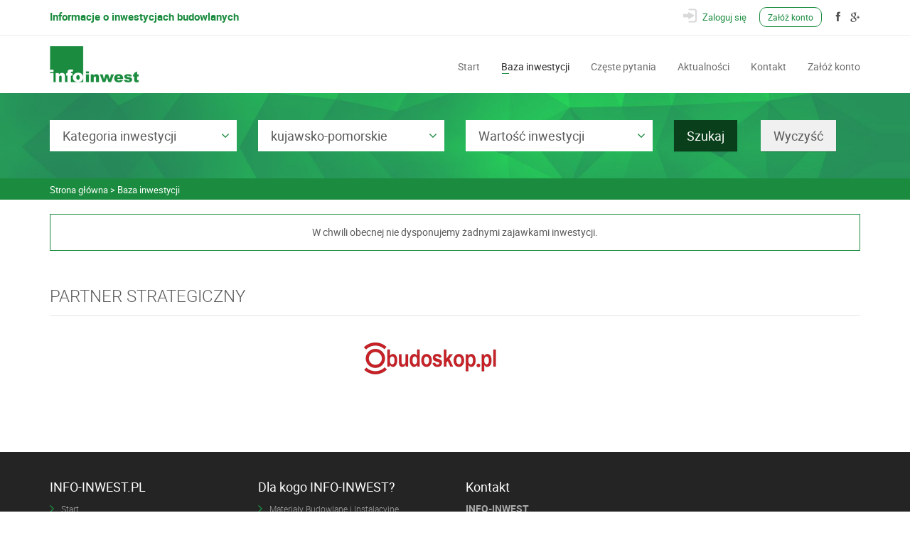

--- FILE ---
content_type: text/html; charset=utf-8
request_url: https://www.infoinwest.pl/inwestycje-budowlane/inwestycje,wszystkie,kujawsko-pomorskie,biale-blota-zielonka.html
body_size: 5752
content:


<!DOCTYPE html>
<html lang="en-US">
<head>
    <title>Baza inwestycji / Nowe i planowane inwestycje budowlane INFO-INWEST.</title>
	<meta charset="UTF-8"/>
	<meta name="viewport" content="width=device-width, initial-scale=1.0">
	<meta name="author" content="" />
	<meta name="generator" content="edito - www.edito.pl" />
	
		<meta name="Keywords" content="Baza inwestycji budowlanych w Polsce, informacje o nowych inwestycjach, budowach i inwestycjach planowanych. Szczegóły inwestycji i dane kontaktowe." />
	
	
		<meta name="Description" content="Baza inwestycji. INFO-INWEST - serwis prezentujący nowe i planowane inwestycje budowlane. Inwestycje bezpośrednio do projektantów, architektów oraz inwestorów. Szukasz nowych lub planowanych inwestycji budowlanych ? Sprawdź serwis INFO-INWEST." />
	
	
		<meta name="Robots" content="index, follow" />
	
	
	<meta content="INFO-INWEST" property="og:site_name">
	<script async src="/szablony/_app.min.js" type="text/javascript"></script>
	<script  type="text/javascript">var base_href = "/szablony/infostrfir/";</script>
	<link rel="canonical" href="https://www.infoinwest.pl/inwestycje-budowlane/" />
   
        <link async href="/szablony/infostrfir/styles/_compress.css" rel="stylesheet" type="text/css">
        <link async href="/szablony/infostrfir/styles/layout.css" rel="stylesheet" type="text/css" />
        
    <link href="/szablony/infostrfir/favicon.ico" rel="SHORTCUT ICON" />
	
	<script type="text/javascript">

  var _gaq = _gaq || [];
  _gaq.push(['_setAccount', 'UA-1222327-4']);
  _gaq.push(['_trackPageview']);

  (function() {
    var ga = document.createElement('script'); ga.type = 'text/javascript'; ga.async = true;
    ga.src = ('https:' == document.location.protocol ? 'https://ssl' : 'http://www') + '.google-analytics.com/ga.js';
    var s = document.getElementsByTagName('script')[0]; s.parentNode.insertBefore(ga, s);
  })();

</script>
<meta name="google-site-verification" content="CBMs3zWSPLPegDRy-AjjnbtfwC-cj_RExw5ZkMsz7Ts" />

<!-- Google Tag Manager -->
<script>(function(w,d,s,l,i){w[l]=w[l]||[];w[l].push({'gtm.start':
new Date().getTime(),event:'gtm.js'});var f=d.getElementsByTagName(s)[0],
j=d.createElement(s),dl=l!='dataLayer'?'&l='+l:'';j.async=true;j.src=
'https://www.googletagmanager.com/gtm.js?id='+i+dl;f.parentNode.insertBefore(j,f);
})(window,document,'script','dataLayer','GTM-TR634CK');</script>
<!-- End Google Tag Manager -->
    <style>
        .beam.lista-mapa .link-box .beam-link.active{
            background: #1b8c3f !important;
            color: #ffffff;
        }
		 .top-slogan{
			font-size: 15px;
			line-height: 26px;
			font-weight: 700;
            color: #1b8c3f;
			float: left;
        }
		.checkbox2 .icheckbox{
			overflow: hidden !important;
		}
		.blok_pod_logotypami_inwestycji h2{
			font-size: 18px;
		}
        .fb-like, .fb_iframe_widget {
            display: inline-block;
            width: 75px !important;
            height: 20px !important;
            overflow: hidden !important;
        }
	</style>
</head>

<body class="page-sub-page horizontal-search" id="page-top" data-spy="scroll" data-target=".navigation" data-offset="90">
<script>(function(d, s, id) {
  var js, fjs = d.getElementsByTagName(s)[0];
  if (d.getElementById(id)) return;
  js = d.createElement(s); js.id = id;
  js.src = "//connect.facebook.net/pl_PL/sdk.js#xfbml=1&version=v2.8";
  fjs.parentNode.insertBefore(js, fjs);
}(document, 'script', 'facebook-jssdk'));</script>
<!-- Wrapper -->
<div class="wrapper">
	<div class="navigation">
	    <div class="secondary-navigation">
	        <div class="container">
				<div class="top-slogan">
					Informacje o inwestycjach budowlanych
				</div>
				<div class="fb-like top-facebook" data-href="https://pl-pl.facebook.com/InfoInwest/" data-layout="button" data-action="like" data-size="small" data-show-faces="false" data-share="false"></div>
	            <div class="user-area">
	                <div class="actions">
	                    <a href="http://baza.infoinwest.pl/Login.aspx?ReturnUrl=%2f" class="login" title="Zaloguj się" rel="nofollow"><span class="login-button">Zaloguj się</span></a>
	                    <a href="/zaloz-konto" class="registration" title="Załóż konto" rel="nofollow">Załóż konto</a>
	           
						<a href="https://pl-pl.facebook.com/InfoInwest/" target="_blank" class="facebook-ico"></a>
	                    <a href="https://plus.google.com/117681085032852819109/about" target="_blank" class="gplus-ico"></a>
	                </div>
	            </div>
	        </div>
	    </div>
	    <div class="container">
	        <header class="navbar" id="top" role="banner">
	            <div class="navbar-header">
	                <button class="navbar-toggle" type="button" data-toggle="collapse" data-target=".bs-navbar-collapse">
	                    <span class="sr-only">Toggle navigation</span>
	                    <span class="icon-bar"></span>
	                    <span class="icon-bar"></span>
	                    <span class="icon-bar"></span>
	                </button>
	                <div class="navbar-brand nav" id="brand">
	                    <a href="/"><img src="/szablony/infostrfir/images/logo.png" alt="Nowe i planowane inwestycje budowlane"></a>
	                </div>
	            </div>
	            
	                
	<nav class="collapse navbar-collapse bs-navbar-collapse navbar-right" role="navigation">
		<ul class="nav navbar-nav">
			
		<li class=""><a href="/" title="Start" >Start</a></li>
	
		<li class="active inwestycje-budowlane"><a href="/inwestycje-budowlane/" title="Baza inwestycji" >Baza inwestycji</a></li>
	
		<li class=""><a href="/faq/" title="Częste pytania" >Częste pytania</a></li>
	
		<li class=""><a href="/newsletter/ze-swiata-budownictwa/" title="Aktualności" >Aktualności</a></li>
	
		<li class=""><a href="/kontakt/" title="Kontakt" >Kontakt</a></li>
	
		<li class=""><a href="/zaloz-konto/" title="Załóż konto" >Załóż konto</a></li>
	
		</ul>
	</nav>

	      		
	        </header><!-- /.navbar -->
	    </div><!-- /.container -->
	</div><!-- /.navigation -->
	<div id="page-content">
		
			<div class="reg44">
	
	
    <div class="search-box-wrapper">
    	<div class="search-box-inner">
            <div class="container">
			    <div class="search-box map">
				    <form role="form"  id="form-map-sale" name="wyszukiwarka_zajawki" action="/inwestycje-budowlane/szukaj.html" method="post" class="form-map form-search clearfix" >
		                <div class="row">
			                
			                    <div class="col-md-3 col-sm-6 col-xs-6">
				                    <div class="form-group">
                                                        <select id="select_kategoria" name="kategoria" class="bootstrap-select-nu">
				                            <option value="">Kategoria inwestycji</option>
				                            
												<option label="biura-banki-urzedy-hotele-turystyka"  value="3" >Biura, banki, urzędy, hotele, turystyka</option>
											
												<option label="budownictwo-mieszkaniowe"  value="4" >Budownictwo mieszkaniowe</option>
											
												<option label="oswiata-zdrowie-sport-kultura-religia"  value="5" >Oświata, zdrowie, sport, kultura, religia</option>
											
												<option label="plany-urbanistyczne-drogi-infrastruktura"  value="1" >Plany urbanistyczne, drogi, infrastruktura</option>
											
												<option label="przemysl-rolnictwo-handel"  value="2" >Przemysł, rolnictwo, handel</option>
											
				                        </select>
				                    </div>
								</div>
			                
			                
			                    <div class="col-md-3 col-sm-6 col-xs-6">
				                    <div class="form-group">
                                                        <select id="select_wojewodztwo" name="wojewodztwo" class="bootstrap-select-nu">
				                            <option value="">Województwo</option>
				                            
												<option label="dolnoslaskie" value="11" >dolnośląskie</option>
											
												<option label="kujawsko-pomorskie" value="16" selected="selected">kujawsko-pomorskie</option>
											
												<option label="lubelskie" value="2" >lubelskie</option>
											
												<option label="lubuskie" value="13" >lubuskie</option>
											
												<option label="lodzkie" value="6" >łódzkie</option>
											
												<option label="malopolskie" value="7" >małopolskie</option>
											
												<option label="mazowieckie" value="1" >mazowieckie</option>
											
												<option label="opolskie" value="10" >opolskie</option>
											
												<option label="podkarpackie" value="9" >podkarpackie</option>
											
												<option label="podlaskie" value="4" >podlaskie</option>
											
												<option label="pomorskie" value="15" >pomorskie</option>
											
												<option label="slaskie" value="8" >śląskie</option>
											
												<option label="swietokrzyskie" value="5" >świętokrzyskie</option>
											
												<option label="warminsko-mazurskie" value="3" >warmińsko-mazurskie</option>
											
												<option label="wielkopolskie" value="12" >wielkopolskie</option>
											
												<option label="zachodniopomorskie" value="14" >zachodniopomorskie</option>
											
				                        </select>
				                    </div>
				                </div>
			                
			                
			                    <div class="col-md-3 col-sm-6 col-xs-6">
				                    <div class="form-group">
				                       <select id="select_wartosc" name="wartosc" class="bootstrap-select-nu">
				                            <option value="">Wartość inwestycji</option>
				                            
												<option value="1" >< 500 tys. PLN</option>
											
												<option value="2" >500 tys. do 1,5 mln PLN</option>
											
												<option value="3" >1,5 mln do 8 mln PLN</option>
											
												<option value="4" >8 mln do 37 mln PLN</option>
											
												<option value="5" >37 mln do 75 mln PLN</option>
											
												<option value="7" >> 75 mln PLN</option>
											
				                        </select>
				                    </div>
				                 </div>
			                
			                <div class="col-md-3 col-sm-6 col-xs-6">
								<input type="submit" value="Szukaj" class="btn btn-default btn-search" />
								
								
								<input type="button" onClick="deleteSearchParamsP();" value="Wyczyść" class="btn btn-default jq-btn-dell" />
								
								<input type="hidden" name="wyczysc_wyszukiwarke" id="del-search" value="0" />
		                	</div>
		                </div>
				    </form>
				</div>
			</div>
		</div>
		<div class="background-image"><img src="/szablony/infostrfir/images/searchbox-bg.jpg" alt="" height="620" width="1986"></div>
	  </div>
	 <script type="text/javascript">
                $('.bootstrap-select').on('click',function(){ $(this).removeClass('dropup'); });
		//<![CDATA[
		function deleteSearchParamsP(){
			$("#del-search").val(1);
			document.getElementById("form-map-sale").submit();
		}
		function deleteSearchParamsW(){
			$("#del-search").val(1);
			$('#form-map-sale').attr('action', '/');
			document.getElementById("form-map-sale").submit();

		}
              
                setTimeout(function(){
                    $('.bootstrap-select').on('click',function(){ $(this).removeClass('dropup'); });
                    $('.bootstrap-select-nu').selectpicker({  dropupAuto: false});
                    $('#form-map-sale').show();
                },500);
                /*setTimeout(function(){
                    $('.bootstrap-select').on('click',function(){ $(this).removeClass('dropup'); });
                    $('.bootstrap-select-nu').selectpicker({  dropupAuto: false});
                },4000);
                setTimeout(function(){
                    $('.bootstrap-select').on('click',function(){ $(this).removeClass('dropup'); });
                    $('.bootstrap-select-nu').selectpicker({  dropupAuto: false});
                },6000);*/
		//]]>
    </script>

</div>
		
		<!-- Breadcrumb -->
		
			<div class="breadcrumb-bg">
				<div class="container">
					<ol vocab="http://schema.org/" typeof="BreadcrumbList" class="breadcrumb">
						<li property="itemListElement" typeof="ListItem"><a property="item" typeof="WebPage" href="/"><span property="name">Strona główna</span></a><meta property="position" content="1" /></li>
						
							<li property="itemListElement" typeof="ListItem">
								
								<a property="item" typeof="WebPage" href="/inwestycje-budowlane/"><span property="name">Baza inwestycji</span></a>
								<meta property="position" content="2" />
							</li>
						
					</ol>
				</div>
			</div>
		
        <!-- end Breadcrumb -->
        <div class="container">
            <div class="row">
            	<div class="aktywneregiony- col-md-9 col-sm-9">
            		<section id="content">
            			
	<!--  <h1 class="naglowek-zolty" style="padding-bottom:20px;"> Baza inwestycji</h1>  -->
	
		
			
		
	
	<div class="modul-zajawki">
		<div class="komunikat">
			W chwili obecnej nie dysponujemy żadnymi zajawkami inwestycji.		
		</div>
	</div>

            		</section>
            	</div>
	            
			</div>
		</div>
	</div>
	
	
	
	
		<div class="container">
			
	<header class="section-title"><h2>PARTNER STRATEGICZNY</h2></header>
	
	<div><p style="text-align: center;"><a href="http://www.budoskop.pl" target="_blank"><img alt="budoskop.pl - portal budowlany" src="/gfx/infoinwest-stronafirmowa/userfiles/images/2016/budoskop-lo.png" style="width: 200px; height: 61px;" /></a> &nbsp;&nbsp; &nbsp; &nbsp;&nbsp;&nbsp; &nbsp; &nbsp; &nbsp; &nbsp;<br />
&nbsp;</p>

<div>&nbsp;</div>

<p>&nbsp;</p>
</div>


		</div>
	
	<footer id="page-footer">
		<div class="inner">
			<aside id="footer-main">
				<div class="container">
					<div class="row">
						<div class="col-md-3 col-sm-6 col-xs-6">
							
								
<h3 class="naglowek-7">INFO-INWEST.PL</h3> 
	<ul class="poziom1">		
    
		<li class=""><a href="/" title="Start" >Start</a></li>
	
		<li class="active inwestycje-budowlane"><a href="/inwestycje-budowlane/" title="Baza inwestycji" >Baza inwestycji</a></li>
	
		<li class=""><a href="/faq/" title="Częste pytania" >Częste pytania</a></li>
	
		<li class=""><a href="/newsletter/ze-swiata-budownictwa/" title="Aktualności" >Aktualności</a></li>
	
		<li class=""><a href="/kontakt/" title="Kontakt" >Kontakt</a></li>
	
		<li class=""><a href="/zaloz-konto/" title="Załóż konto" >Załóż konto</a></li>
	
	</ul>

							
						</div>
						<div class="col-md-3 col-sm-6 col-xs-6">
							
								
<h3 class="naglowek-7">Dla kogo INFO-INWEST?</h3> 
	<ul class="poziom1">		
    
		<li class=""><a href="/producenci-dystrybutorzy/" title="Materiały Budowlane i Instalacyjne" >Materiały Budowlane i Instalacyjne</a></li>
	
		<li class=""><a href="/wykonawcy-specjalisci/" title="Wykonawcy i Specjaliści Branżowi" >Wykonawcy i Specjaliści Branżowi</a></li>
	
		<li class=""><a href="/dostawcy/" title="Wyposażenie, Usługi i Narzędzia" >Wyposażenie, Usługi i Narzędzia</a></li>
	
	</ul>

<h3 class="naglowek-7">Dodatkowe informacje</h3> 
	<ul class="poziom1">		
    
		<li class=""><a href="/faq/" title="Często zadawane pytania (FAQ)" >Często zadawane pytania (FAQ)</a></li>
	
		<li class=""><a href="/regulamin/" title="Regulamin" >Regulamin</a></li>
	
		<li class=""><a href="/polityka-prywatnosci/" title="Polityka prywatności" >Polityka prywatności</a></li>
	
	</ul>

							
						</div>
						<div class="col-md-3 col-sm-6 col-xs-6">
							
								
	<h3 class="naglowek-7">Kontakt</h3> 
		
	<div class="aktualnosci-blok"><p><b>INFO-INWEST</b><br />
ul. Gabriela 4/1<br />
01-347 Warszawa<br />
<br />
tel.&nbsp;&nbsp; +48 22 532 14 00<br />
&nbsp;&nbsp;&nbsp;&nbsp;&nbsp;&nbsp;&nbsp; +48 22 532 14 01 do 03<br />
fax.&nbsp; +48 22 532 14 70<br />
&nbsp;&nbsp; &nbsp; &nbsp;&nbsp; +48 22 532 14 80<br />
e-mail: <b>redakcja@infoinwest.pl</b></p></div>

	<br />

							
						</div>
						<div class="col-md-3 col-sm-6 col-xs-6">
							
								
	
	<div class="aktualnosci-blok"><p><iframe height="240" src="https://www.google.com/maps/embed?pb=!1m14!1m8!1m3!1d2444.316521111451!2d20.910448!3d52.219466999999995!3m2!1i1024!2i768!4f13.1!3m3!1m2!1s0x471ecb2e3779b24d%3A0xfea2ad951fdf270e!2sINFO-INWEST+Sp.+z+o.o.!5e0!3m2!1spl!2spl!4v1425628319026" style="border:0" width="300"></iframe></p></div>


							
						</div>
					</div>
				</div>
			</aside>
			<aside id="footer-copyright">
				
					<div class="area-cookies">
						<div class="container">
							<div id="cookieMsg" style="display: none;">
								<div id="Msg_inner">
									<div class="msg">
										<span class="close">x</span>
										<b>Ważne: Strona wykorzystuje pliki cookies.</b> <br />
Używamy cookies i podobnych technologii m.in. w celach reklamowych, statystycznych, świadczenia usług. Korzystanie z witryny bez zmiany ustawień Twojej przeglądarki oznacza, że będą one umieszczane w Twoim urządzeniu końcowym. Zawsze możesz zmienić te ustawienia. - <a href="/polityka-cookies/">Poznaj szczegóły</a>.
									</div>
									<script>
										$(function () {
											var cookieBox = $("#cookieMsg"),
													close = cookieBox.find(".close"),
													cookieMsg = getCookie('cookieMsg');



											close.click(function () {
												cookieBox.hide();
												setCookie('cookieMsg', 1, 30, '/');
											});

											if (cookieMsg != 1) {
												cookieBox.show();
											}
										});
									</script>
								</div>
							</div>
						 </div>
					</div>
				
                <div class="container">
                    <span>Realizacja: <a href="http://www.ideo.pl">ideo</a></span>
                    <span class="pull-right"><a href="/inwestycje-budowlane/inwestycje,wszystkie,kujawsko-pomorskie,biale-blota-zielonka.html#page-top" class="roll">Przejdź na górę strony</a></span>
                </div>
            </aside>
		</div>
	</footer>
</div>
<div id="overlay"></div>

<script async type="text/javascript" src="/szablony/infostrfir/scripts/_compressed.js"></script>

<!--[if gt IE 8]>
<script type="text/javascript" src="/szablony/infostrfir/scripts/ie.js"></script>
<![endif]-->
<script>
    $(window).load(function(){
        initializeOwl(false);
    });
</script>
<script type="text/javascript">
	$(document).ready(function(){
		var offer_link = '';
		$(".jq-offer-link").each(function(){
			offer_link = $(this).closest(".jq-offer").find($("h2 a")).attr('href');
			$(this).attr('href',offer_link);
		});
	});
</script
</body>
</html>
